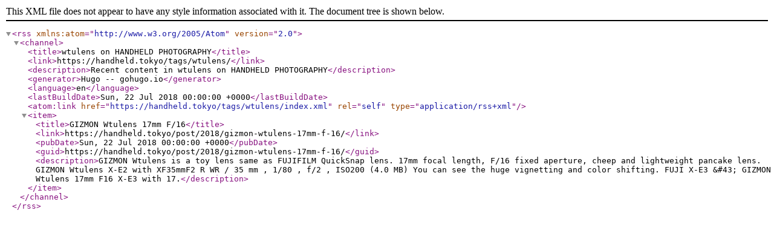

--- FILE ---
content_type: text/xml; charset=utf-8
request_url: https://handheld.tokyo/tags/wtulens/index.xml
body_size: 350
content:
<?xml version="1.0" encoding="utf-8" standalone="yes"?><rss version="2.0" xmlns:atom="http://www.w3.org/2005/Atom"><channel><title>wtulens on HANDHELD PHOTOGRAPHY</title><link>https://handheld.tokyo/tags/wtulens/</link><description>Recent content in wtulens on HANDHELD PHOTOGRAPHY</description><generator>Hugo -- gohugo.io</generator><language>en</language><lastBuildDate>Sun, 22 Jul 2018 00:00:00 +0000</lastBuildDate><atom:link href="https://handheld.tokyo/tags/wtulens/index.xml" rel="self" type="application/rss+xml"/><item><title>GIZMON Wtulens 17mm F/16</title><link>https://handheld.tokyo/post/2018/gizmon-wtulens-17mm-f-16/</link><pubDate>Sun, 22 Jul 2018 00:00:00 +0000</pubDate><guid>https://handheld.tokyo/post/2018/gizmon-wtulens-17mm-f-16/</guid><description>GIZMON Wtulens is a toy lens same as FUJIFILM QuickSnap lens. 17mm focal length, F/16 fixed aperture, cheep and lightweight pancake lens.
GIZMON Wtulens
X-E2
with XF35mmF2 R WR
/
35 mm
, 1/80
, f/2
, ISO200
(4.0 MB)
You can see the huge vignetting and color shifting.
FUJI X-E3 &amp;#43; GIZMON Wtulens 17mm F16
X-E3
with 17.</description></item></channel></rss>